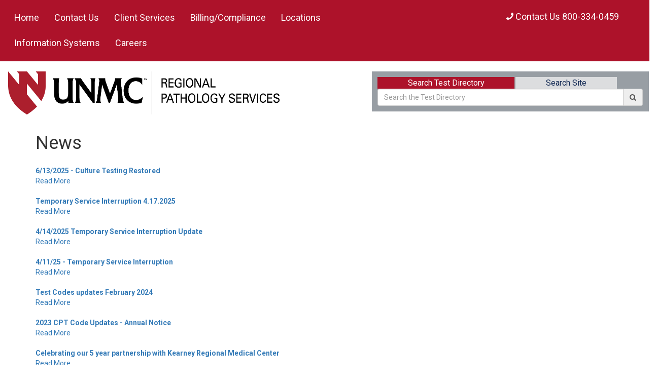

--- FILE ---
content_type: text/html; charset=UTF-8
request_url: https://www.reglab.org/news/
body_size: 18773
content:


	
	
		
			
		
		<!DOCTYPE html>
<html lang="en">
<head>
	
	<meta charset="utf-8">
	<meta http-equiv="X-UA-Compatible" content="IE=edge,chrome=1">
	<title>News - reglab</title>
	<meta name="viewport" content="width=device-width, initial-scale=1.0">
	<meta name="description" content="">
	<meta name="keywords" content="">
	
	<meta name="generator" content="Mura CMS 6.0" />	
	
    <title>News - reglab</title>
	
	<script src="/reglab/includes/themes/UNMC_2016/js/jquery.min.js" type="text/javascript"></script>

	
	<link href="/reglab/includes/themes/UNMC_2016/assets/bootstrap/css/bootstrap.min.css" rel="stylesheet" />
	
	
	<link rel="stylesheet" type="text/css" href="https://cdn.datatables.net/v/bs/dt-1.10.16/datatables.min.css"/>
	<script type="text/javascript" src="https://cdn.datatables.net/v/bs/dt-1.10.16/datatables.min.js"></script>	
	
	
	<link href="/reglab/includes/themes/UNMC_2016/assets/font-awesome/css/font-awesome.min.css" rel="stylesheet" />
	
	
	
		<link href="/reglab/includes/themes/UNMC_2016/css/main_new_home.css" rel="stylesheet" />
		
	

	
	<script type="text/javascript">
		var _gaq = _gaq || [];
		_gaq.push(['_setAccount', 'UA-38212762-1']);
		_gaq.push(['_trackPageview']);
		
		(function() {
			var ga = document.createElement('script'); ga.type = 'text/javascript'; ga.async = true;
			ga.src = ('https:' == document.location.protocol ? 'https://ssl' : 'http://www') + '.google-analytics.com/ga.js';
			var s = document.getElementsByTagName('script')[0]; s.parentNode.insertBefore(ga, s);
		})();
	</script>	
 <script type="text/javascript"> 
<!--
!window.jQuery && document.write(unescape('%3Cscript type="text/javascript" src="/reglab/jquery/jquery.js"%3E%3C/script%3E'))
//-->
</script> <script type="text/javascript">
	var dtExample="11/10/2018";
	var dtCh="/";
	var dtFormat =[0,1,2];
	var dtLocale="en-US";
	</script>
		
<script type="text/javascript" src="/reglab/js/global.min.js"></script>
<script type="text/javascript">
var loginURL="?display=login";
var siteid="reglab"; 
var siteID="reglab"; 
var context=""; 
var jslib="jquery";
var assetpath="/reglab";
var themepath="/reglab/includes/themes/UNMC_2016";
var htmlEditorType="";
var rb="en";
</script> </head>

	<body id="news" class="sysNews">
	
	

	


<div class="main-header-section">


<div class="header ">
	<nav class="navbar navbar-default navbar-static-top newNavbar">
		<div class="">
			<div class="navbar-header" id="navbar-header">
				<button type="button" class="navbar-toggle collapsed" data-toggle="collapse" data-target="#navbar3">
					<span class="sr-only">Toggle navigation</span>
					<span class="icon-bar"></span>
					<span class="icon-bar"></span>
					<span class="icon-bar"></span>
				</button>
				<span id="activeMenuText"></span>

				<div class="header-right">
					
					<a href="tel: 800-334-0459">
						<i class="fa fa-phone fa-flip-horizontal"></i> Contact Us 800-334-0459
					</a>
				</div>
			</div>
			<div id="navbar3" class="navbar-collapse collapse navbar3">
				
				
				
				




















  
	 



  
       
  
    
  



			
				

				
				<ul id="navPrimary" class="nav navbar-nav navbar-right">
				<li class="first" id="navHome"><a href="/">Home</a></li>
			
			
			
			
			
			
			
			<li id="navContactUs"><a href="/contact-us/">Contact Us</a></li>
			
			
			
			
			
			<li class="dropdown" id="navClientServices"><a href="/client-services/" class="dropdown-toggle" data-toggle="dropdown">Client Services</a>

			
			
			
			
			
			
			
				
				
				<ul class="dropdown-menu">
			
			<li class="first" id="navCriticalValues"><a href="/client-services/critical-values/">Critical Values</a></li>
			
			
			
			
			
			<li id="navHolidaySchedule"><a href="/client-services/holiday-schedule/">Holiday Schedule</a></li>
			
			
			
			
			
			<li id="navNewClientTrainingManual"><a href="/client-services/new-client-training-manual/">New Client Training Manual</a></li>
			
			
			
			
			
			<li id="navPatientServiceCenters"><a href="/client-services/patient-service-centers/">Patient Service Centers</a></li>
			
			
			
			
			
			<li id="navRequisitions"><a href="/client-services/requisitions/">Requisitions</a></li>
			
			
			
			
			
			<li id="navSmartDrawTool"><a href="/client-services/smart-draw-tool/">Smart Draw Tool</a></li>
			
			
			
			
			
			<li id="navSpecimenCollectionInformation"><a href="/client-services/specimen-collection/">Specimen Collection Information</a></li>
			
			
			
			
			
			<li id="navSupplyOrders"><a href="/client-services/supply-orders/">Supply Orders</a></li>
			
			
			
			
			
			<li id="navTestDirectory"><a href="/client-services/test-directory/">Test Directory</a></li>
			
			
			
			
			
			<li id="navTestingUpdatesLabAlerts"><a href="/client-services/testing-updates-lab-alerts/">Testing Updates ( Lab Alerts )</a></li>
			
			
			
			
			
			<li class="last" id="navUsefulLinks"><a href="/client-services/useful-links/">Useful Links</a></li>
			
			</ul>
			</li>
			
			
			
			
			
			<li class="dropdown" id="navBillingcompliance"><a href="/billingcompliance/" class="dropdown-toggle" data-toggle="dropdown">Billing/Compliance</a>

			
			
			
			
			
			
			
				
				
				<ul class="dropdown-menu">
			
			<li class="first" id="navCertificationsAndAccreditations"><a href="/billingcompliance/certifications-and-accreditations/">Certifications and Accreditations</a></li>
			
			
			
			
			
			<li id="navAbnToolmedicalNecessityVerification"><a href="/billingcompliance/abn-tool-medical-necessity-verification/">ABN Tool (Medical Necessity Verification)</a></li>
			
			
			
			
			
			<li id="navPriorAuthorizationInformation"><a href="/billingcompliance/prior-authorization-information/">Prior Authorization Information</a></li>
			
			
			
			
			
			<li id="navBillingForms"><a href="/billingcompliance/billing-forms/">Billing Forms</a></li>
			
			
			
			
			
			<li id="navBillingPolicies"><a href="/billingcompliance/billing/">Billing Policies</a></li>
			
			
			
			
			
			<li id="navMakeAPayment"><a href="/billingcompliance/make-a-payment/">Make A Payment</a></li>
			
			
			
			
			
			<li id="navMedicareAbnInformation"><a href="/billingcompliance/medicare-abn-information/">Medicare ABN Information</a></li>
			
			
			
			
			
			<li class="last" id="navParticipatingInsurancePlans"><a href="/billingcompliance/participating-insurance-plans/">Participating Insurance Plans</a></li>
			
			</ul>
			</li>
			
			
			
			
			
			<li id="navLocations"><a href="/locations/">Locations</a></li>
			
			
			
			
			
			<li class="dropdown" id="navInformationSystems"><a href="/information-systems/" class="dropdown-toggle" data-toggle="dropdown">Information Systems</a>

			
			
			
			
			
			
			
				
				
				<ul class="dropdown-menu">
			
			<li class="first" id="navRpsPathwaysInformation"><a href="/information-systems/rps-pathways-information/">RPS Pathways Information</a></li>
			
			
			
			
			
			<li class="last" id="navEpicBeakerUpdates"><a href="/information-systems/epic-beaker-updates/">Epic Beaker Updates</a></li>
			
			</ul>
			</li>
			
			
			
			
			
			<li class="last" id="navCareers"><a href="/careers/">Careers</a></li>
			
			</ul>
			






















  
       
          
	 
      
	 
  




			</div>
		</div>
	</nav>
	
</div>


<div class="aboveNav">
	<div class="">
		<div class="row mrg-2 header-logo-container">
			<div class="col-md-7 header-left-img">
				<a class="navbar-brand" href="/">
					<img src="/reglab/includes/themes/UNMC_2016/images/newhomepage/UNMC_Dept_Acronym_RPS_rgb.png" alt="RegLab" class="img-responsive">
				</a>
			</div>
			<div class="col-md-5 searchBox">


				<div id="exTab3">	
					<ul class="nav nav-pills custom-navUL">
						<li class="active">
							<a href="#2b" data-toggle="tab" class="searchTab testDir">Search Test Directory</a>
						</li>
						<li class="custom-nav-pillsLi">
        					<a  href="#1b" data-toggle="tab" class="searchTab site">Search Site</a>
						</li>
					</ul>

					<div class="tab-content clearfix">
			  			<div class="tab-pane active" id="2b">
          					<form name="extSearch" id="extSearch" method="get" action="https://www.testmenu.com/nebraska" target="_blank">
								<div class="input-group custom-searchDiv">
									<input type="text" name="search" class="form-control" placeholder="Search the Test Directory">
									<span class="input-group-addon">
								        <i class="fa fa-search searchCursor"></i>
								    </span>
								</div>				
							</form>
						</div>
						<div class="tab-pane" id="1b">
          					<form id="searchForm"  action="/search-results/" method="post">
								<div class="input-group">
									<input type="text" name="Keywords" id="navKeywords" class="form-control" value="" placeholder="Search the Site">
									<span class="input-group-addon">
								        <i class="fa fa-search searchCursor"></i>
								    </span>
								</div>
								<input type="hidden" name="display" value="search">
								<input type="hidden" name="newSearch" value="true">
								<input type="hidden" name="noCache" value="1">
							</form>
						</div>
					</div>
  				</div>
			</div>
		</div>
	</div>
</div>



				

	
	
		<div class="custom-overlay-left1">
			<div class="custom-overlay-left-path1"></div>
			<div class="custom-overlay-left-path2-1"></div>
			<div class="custom-overlay-left-path3-1"></div>
		</div>
			<div class="custom-overlay-right1">
			<div class="custom-overlay-right-path1"></div>
			<div class="custom-overlay-right-path2-1"></div>
			<div class="custom-overlay-right-path3-1"></div>
		</div>
	


<script>
	$(document).ready(function() {
		$('#navPrimary li').hover(function(){
			event.preventDefault();
			// $(this).toggleClass('open');
			$(this).addClass('open');
		},
			function() {
				$(this).removeClass('open');
			}
		);
	})
	</script> 
</div>


	<div class="mainArea">
		<div class="container newContainer">
			<div class="row">
				<div class="col-md-12">
					<h1>News</h1>
					
	                
		
			
				 
					
								
				

				
				
					
					
						
					
				
				
				
				
					
				
				
					
				
				
					
				
				
				
					
								
						
								
						
					
					
						
						




















  
	 



  
       
  
    
  


						 
	
		
		





	
	<div id="svFolder" class="svIndex">
		
		
	
		
		
	



	
	
	
	
	
		<dl class="clearfix first">
			
				
				
						
					
			
				
				
						<dt class="title"><a href="/news/6132025-culture-testing-restored/">6/13/2025 - Culture Testing Restored</a></dt>
					
			
				
				
						
					
			
				
				
						
					
			
				
				
					 	<dd class="readMore"><a href="/news/6132025-culture-testing-restored/">Read More</a></dd>
					
			
				
				
						
					
			
				
				
						
					
			
		</dl>
		
	

	
	
	
	
	
		<dl class="clearfix">
			
				
				
						
					
			
				
				
						<dt class="title"><a href="/news/temporary-service-interruption-4172025/">Temporary Service Interruption 4.17.2025</a></dt>
					
			
				
				
						
					
			
				
				
						
					
			
				
				
					 	<dd class="readMore"><a href="/news/temporary-service-interruption-4172025/">Read More</a></dd>
					
			
				
				
						
					
			
				
				
						
					
			
		</dl>
		
	

	
	
	
	
	
		<dl class="clearfix">
			
				
				
						
					
			
				
				
						<dt class="title"><a href="/news/4142025-temporary-service-interruption-update/">4/14/2025 Temporary Service Interruption Update</a></dt>
					
			
				
				
						
					
			
				
				
						
					
			
				
				
					 	<dd class="readMore"><a href="/news/4142025-temporary-service-interruption-update/">Read More</a></dd>
					
			
				
				
						
					
			
				
				
						
					
			
		</dl>
		
	

	
	
	
	
	
		<dl class="clearfix">
			
				
				
						
					
			
				
				
						<dt class="title"><a href="/news/41125-temporary-service-interruption/">4/11/25 - Temporary Service Interruption</a></dt>
					
			
				
				
						
					
			
				
				
						
					
			
				
				
					 	<dd class="readMore"><a href="/news/41125-temporary-service-interruption/">Read More</a></dd>
					
			
				
				
						
					
			
				
				
						
					
			
		</dl>
		
	

	
	
	
	
	
		<dl class="clearfix">
			
				
				
						
					
			
				
				
						<dt class="title"><a href="/news/test-codes-updates-february-2024/">Test Codes updates February 2024</a></dt>
					
			
				
				
						
					
			
				
				
						
					
			
				
				
					 	<dd class="readMore"><a href="/news/test-codes-updates-february-2024/">Read More</a></dd>
					
			
				
				
						
					
			
				
				
						
					
			
		</dl>
		
	

	
	
	
	
	
		<dl class="clearfix">
			
				
				
						
					
			
				
				
						<dt class="title"><a href="/news/2023-cpt-code-updates-annual-notice/">2023 CPT Code Updates - Annual Notice</a></dt>
					
			
				
				
						
					
			
				
				
						
					
			
				
				
					 	<dd class="readMore"><a href="/news/2023-cpt-code-updates-annual-notice/">Read More</a></dd>
					
			
				
				
						
					
			
				
				
						
					
			
		</dl>
		
	

	
	
	
	
	
		<dl class="clearfix">
			
				
				
						
					
			
				
				
						<dt class="title"><a href="/news/celebrating-our-5-year-partnership-with-kearney-regional-medical-center/">Celebrating our 5 year partnership with Kearney Regional Medical Center</a></dt>
					
			
				
				
						
					
			
				
				
						
					
			
				
				
					 	<dd class="readMore"><a href="/news/celebrating-our-5-year-partnership-with-kearney-regional-medical-center/">Read More</a></dd>
					
			
				
				
						
					
			
				
				
						
					
			
		</dl>
		
	

	
	
	
	
	
		<dl class="clearfix">
			
				
				
						
					
			
				
				
						<dt class="title"><a href="/news/billing-for-genetic-and-molecular-tests/">Billing for Genetic and Molecular Tests</a></dt>
					
			
				
				
						
					
			
				
				
						
					
			
				
				
					 	<dd class="readMore"><a href="/news/billing-for-genetic-and-molecular-tests/">Read More</a></dd>
					
			
				
				
						
					
			
				
				
						
					
			
		</dl>
		
	

	
	
	
	
	
		<dl class="clearfix">
			
				
				
						
					
			
				
				
						<dt class="title"><a href="/news/new-core-laboratory-space-move-tuesday-september-20th/">New Core Laboratory Space Move - Tuesday, September 20th</a></dt>
					
			
				
				
						
					
			
				
				
						
					
			
				
				
					 	<dd class="readMore"><a href="/news/new-core-laboratory-space-move-tuesday-september-20th/">Read More</a></dd>
					
			
				
				
						
					
			
				
				
						
					
			
		</dl>
		
	

	
	
	
	
	
		<dl class="clearfix last">
			
				
				
						
					
			
				
				
						<dt class="title"><a href="/news/new-test-high-sensitivity-troponin-i/">New Test:  High Sensitivity Troponin I</a></dt>
					
			
				
				
						
					
			
				
				
						
					
			
				
				
					 	<dd class="readMore"><a href="/news/new-test-high-sensitivity-troponin-i/">Read More</a></dd>
					
			
				
				
						
					
			
				
				
						
					
			
		</dl>
		
	




		
	
	
		
			
	
		
		



	
	<div class="pagination">
		<ul class="navSequential">
		
		
			
				<li class="current"><a class="current" href="#">1</a></li>
			
		
			
				
					<li><a href="?startRow=11&amp;nextNID=05202B89-F627-D6AE-E1534638919E1122">2</a></li>
				
			
		
			
				
					<li><a href="?startRow=21&amp;nextNID=05202B89-F627-D6AE-E1534638919E1122">3</a></li>
				
			
		
			
				
					<li><a href="?startRow=31&amp;nextNID=05202B89-F627-D6AE-E1534638919E1122">4</a></li>
				
			
		
			
				
					<li><a href="?startRow=41&amp;nextNID=05202B89-F627-D6AE-E1534638919E1122">5</a></li>
				
			
		
			
				
					<li><a href="?startRow=51&amp;nextNID=05202B89-F627-D6AE-E1534638919E1122">6</a></li>
				
			
		
			
				
					<li><a href="?startRow=61&amp;nextNID=05202B89-F627-D6AE-E1534638919E1122">7</a></li>
				
			
		
		
			
				<li class="navNext"><a href="?startRow=11&amp;nextNID=05202B89-F627-D6AE-E1534638919E1122">Next&nbsp;&raquo;</a></li>
			
		
		</ul>
	</div>

		
	
	
			
	</div>
	



	


		
	
	
						






















  
       
          
	 
      
	 
  


					
						
			 
		
	
	
	                
	                
                </div>
			</div>
		</div>
	</div>
		
	
	

<div class="footer">
	<div class="container footer-customClass custom-footer-container">
		<div class="row mrg-2">
			<div class="col-md-3 footer-innerContainer-bottom" align="center">
				<a href="#"><img src="/reglab/includes/themes/UNMC_2016/images/acronym.png"></a>
				<div class="facebook">
					<p><strong>FOLLOW US</strong><p>
					<a href="https://www.facebook.com/pages/Regional-Pathology-Services/1434770583406897" target="_blank"><img src="/reglab/includes/themes/UNMC_2016/images/facebook1.png" height="40" /></a>
					<a href="https://www.linkedin.com/company/regionalpathologyservices" target="_blank"><img src="/reglab/includes/themes/UNMC_2016/images/linkedIn.png" style="padding-left:15px;" /></a>
				</div>
				<div class="subscribe">
					<a href="http://eepurl.com/103T9" class="btn btn-info" target="_blank">Subscribe to Lab Alerts</a>
				</div>
			</div>
			
			<div class="col-md-4 footer-innerContainer-bottom" align="center">
				<span class=""><i class="fa fa-phone fa-flip-horizontal"></i> 24/7 Client Services<br/>800-334-0459</span>
				
			</div>
			
			<div class="col-md-3" align="center">
				<a href="http://www.unmc.edu/pathology" target="_blank"><img src="/reglab/includes/themes/UNMC_2016/images/logo.png" /></a>
				<div class="nphl custom-margin-top">
					<a href="http://nphl.org/" target="_blank"><img src="/reglab/includes/themes/UNMC_2016/images/nphl.gif" /></a>
				</div>
			
			</div>
		</div>
		
		<div class="row">
			<p class="footerCopy"><a href="/admin-portal/index.cfm" style="color:#8FA2A6"><strong>All contents &copy;2026 Regional Pathology Services. Site designed by CF Webtools.</strong></a</p>
		
		</div>

	</div> 
	
</div>

	
<script src="/reglab/includes/themes/UNMC_2016/assets/bootstrap/js/bootstrap.min.js"></script>	
<script src="/reglab/includes/themes/UNMC_2016/js/site.js"></script>

</body>
</html>


--- FILE ---
content_type: text/css
request_url: https://www.reglab.org/reglab/includes/themes/UNMC_2016/css/main_new_home.css
body_size: 9274
content:
@import url(https://fonts.googleapis.com/css?family=Roboto:400,700,900);

body {
	font-family: 'Roboto', Arial, Helvetica, sans-serif;
	overflow-x: hidden;
}
.has-error{
	color:#FF0000;
	border-color:#FF0000;
}

.lightBlue{
	background-color:#31BBBC;
	color:#FFF;
}
.mainArea h1{
	padding-bottom:15px;
}
.thumbnail {
	border:none;
	float:left;
	background-color:transparent !important;
	/*padding-right:10px;*/
	/*margin-top:2%;*/
}

.aboveNav {
	color:#175F63;
	font-size:150%;
}
.aboveNav .contact{
	background-color:#FFF;
	padding:20px 0px 20px 10px;
}
.aboveNav .contact a{
	color:#175F63;
}
.aboveNav .whiteLogo {
	padding-top:20px;
}

.searchBox {
	/*background-color:#303B41;*/
	background-color:#989EA4;
	/*background-color:#175F63;*/
	padding:10px;
	border:1px solid #989EA4;
}
.searchBox .searchTab {
	text-align:center;
	padding-top:0px;
	padding-bottom:5px;
}
.searchBox .site{
	/*background-color:#D9EEF5;*/
	color:#122954;
	width:200px;
	padding:0px 0px;
	font-size: .9em;
}
.searchBox .testDir{
	background-color:#D9EEF5;
	color:#122954;
	width:270px;
	padding:0px 0px;
	font-size: .9em;
}
.nav-pills>li.active>a, .nav-pills>li.active>a:focus, .nav-pills>li.active>a:hover {
    /*color: #122954;*/
    background-color: #dcdddf;
}
.nav-pills>li,.searchBox .site{
	background-color: #dcdddf
}
.searchCursor{
	cursor: pointer;
}

.testDirBar {
	background-color: #005e63;
	color:#FFF;
	padding:20px;
	margin-top:20px;
	border-radius: 10px;
}
.testDirBar .label{
	font-size:150%;
	text-align:left;
}
.testDirBar .search{
	padding-top:20px;
	padding-bottom:20px;
}


.labImage .img-responsive {
	display:block;
	height:auto;
	max-width:auto;
}
.newstext{
	border-bottom-right-radius: 25px;
	border-top-right-radius: 25px;
	background-color:#404D53;
	color:#FFF;
	padding-left:50px;
	height:400px;
	font-size:115%;
}
.newstext h3{
	color:#87DADB;
}
.newstext a{
	color:#fff;
}
.post-image{
	float:left;
	border-bottom-left-radius: 25px;
	border-top-left-radius: 25px;
	height:75px;
	width:75px;
	margin-right:10px;
}
.post-container {
    overflow: auto;
    display:inline-block;
}

.articles h4{
	color:#175F63;
	font-weight:bold;
	font-size:150%;
}
.articles a{
	color:#000;
	text-decoration:none;
}
.imageLeft{
	border-top-left-radius: 25px;
	background-image:url(../images/blooddraw.jpg);
	background-size:cover;
	height:200px;
}
.imageRight{
	border-top-right-radius: 25px;
	background-image:url(../images/microscope.jpg);
	background-size:cover;
	height:200px;
}
.moreText{
	color:#31BBBC;
}

.btn-orange{
	border-top-left-radius: 25px;
	border-top-right-radius: 25px;
	border-bottom-left-radius: 25px;
	background-color:#F26823;
	height:115px;
	color:#FFE9C6;
	font-size:150%;
	font-weight:bold;
	padding-top:25px;
	padding-left:100px;
	margin-bottom:20px;
	text-align:left;
	min-width:125px;
	white-space:normal;
}
.orangeBoxCogs a{
	color:#FFE9C6;
}
.beaker{
	background-image:url(../images/beaker.png);
	background-position:left;
	background-repeat:no-repeat;	
}
.cogs{
	background-image:url(../images/cogs.png);
	background-position:left;
	background-repeat:no-repeat;	
}
.dollar{
	background-image:url(../images/dollar.png);
	background-position:left;
	background-repeat:no-repeat;	
}
.mouse{
	background-image:url(../images/mouse.png);
	background-position:left;
	background-repeat:no-repeat;	
}

.specialties{
	color:#8DCBDC;
	font-size:125%;
	margin-bottom:25px;
	background-color: #005e63;
}
.specialtiesTitle{
	background-color:#005e63;
	/* border-radius: 10px; */
	color:#fff;
	padding: 10px;
	
	clip-path: polygon(0 0,calc(100% - 2.25rem) 0,100% 100%,0 100%);
}
.menu_items{
	font-size: 20px;
	/*font-weight: 600;*/
	color: #fff;
	line-height: 2;
}
.specialties .wrapper{
	margin:0px 15px;
	/* background: linear-gradient(to right, #ad122a 70%, #4792aa 10%, #9eab2a 10%, #e3bb35 10%) no-repeat; */
	background: linear-gradient(to right, #ad122a 60%, #4792aa 20%, #9eab2a 70%, #e3bb35 90%, #dcdddf 80%) no-repeat;
    background-size: 100% 6px;
    background-position: left top;
    padding: 10px;
}

/*CSS3 multiple columns.*/
/* Get em size for colums: 184/16 */   
.columns
{   
    -moz-column-width: 13.5em; /* Firefox */
    -webkit-column-width: 13.5em; /* webkit, Safari, Chrome */
    column-width: 13.5em;   
}
/*remove standard list and bullet formatting from ul*/
.columns ul
{
    margin: 0;
    padding: 0;
    list-style-type: none;
}
/* correct webkit/chrome uneven margin on the first column*/
.columns ul li:first-child
{
    margin-top:0px;
}
	
	
.footer{
	background-color:#F8F9F9;
	color:#8FA2A6;
	text-align:center;
}
.footerTitle{
	font-size:175%;
}
.footerPad{
	padding-top:50px;
}
.footerPad .facebook{
	padding-top:25px;
}
.footerPad .subscribe{
	margin-top:30px;
}
.footerPad .nphl{
	margin-top:30px;
	margin-left:15px;
}
.footerPad .address{
	padding-top:20px;
}
.footerPad .globe{
	margin-top:20px;
}
.footerPad .globe a{
	color:#8FA2A6;
}
.footerCopy {
	padding-top:40px;
}

.has-error{
	color:#FF0000;
	border-color:#FF0000;
}

/**********************************
CSS FROM OLD SITE DESIGN
***********************************/

.listLeft{
	float:left;
	width:250px;
	margin-left:30px;
	border-bottom:none;
}

.listRight{
	float:left;
	width:250px;
	margin-left:30px;
	border-bottom:none;
}


/**********************************
Responsive navbar-brand image CSS
- Remove navbar-brand padding for firefox bug workaround
- add 100% height and width auto ... similar to how bootstrap img-responsive class works
***********************************/

.navigationBar{
  font-size:150%;
}
.navbar-brand {
  padding: 0px;
}
.navbar-brand>img {
  height: 100%;
  padding: 15px;
  width: auto;
}
.navigationBar .navbar-brand {
  height: 70px;
}
.navigationBar .nav >li >a {
  padding-top: 30px;
  padding-bottom: 30px;
}
.navigationBar .navbar-toggle {
  padding: 10px;
  margin: 25px 15px 25px 0;
}
.logo-nav{display:block;width:100%;}
.logo-nav img{width:250px;max-width:100%}

/**********************************
Custom color generator
http://work.smarchal.com/twbscolor/scss/daf3f3a1e0e02a393f2a393f1
***********************************/

.navbar-default {
  background-color: #dcdddf;
  border-color: #dcdddf;
}
.navbar-default .navbar-brand {
  color: #2a393f;
}
.navbar-default .navbar-brand:hover,
.navbar-default .navbar-brand:focus {
  color: #2a393f;
}
.navbar-default .navbar-text {
  color: #2a393f;
}
.navbar-default .navbar-nav > li > a {
  color: #2a393f;
}
.navbar-default .navbar-nav > li > a:hover,
.navbar-default .navbar-nav > li > a:focus {
  color: #2a393f;
}
.navbar-default .navbar-nav > li > .dropdown-menu {
  background-color: #dcdddf;
}
.navbar-default .navbar-nav > li > .dropdown-menu > li > a {
  color: #2a393f;
}
.navbar-default .navbar-nav > li > .dropdown-menu > li > a:hover,
.navbar-default .navbar-nav > li > .dropdown-menu > li > a:focus {
  color: #2a393f;
  background-color: #989EA4;
}
.navbar-default .navbar-nav > li > .dropdown-menu > li > .divider {
  background-color: #989EA4;
}
.navbar-default .navbar-nav .open .dropdown-menu > .active > a,
.navbar-default .navbar-nav .open .dropdown-menu > .active > a:hover,
.navbar-default .navbar-nav .open .dropdown-menu > .active > a:focus {
  color: #2a393f;
  background-color: #989EA4;
}
.navbar-default .navbar-nav > .active > a:hover,
.navbar-default .navbar-nav > .active > a:focus {
  color: #2a393f;
  background-color: #989EA4;
}
.navbar-default .navbar-nav > .open > a,
.navbar-default .navbar-nav > .open > a:hover,
.navbar-default .navbar-nav > .open > a:focus {
  color: #2a393f;
  background-color: #989EA4;
}
.navbar-default .navbar-toggle {
  border-color: #a1e0e0;
}
.navbar-default .navbar-toggle:hover,
.navbar-default .navbar-toggle:focus {
  background-color: #a1e0e0;
}
.navbar-default .navbar-toggle .icon-bar {
  background-color: #2a393f;
}
.navbar-default .navbar-collapse,
.navbar-default .navbar-form {
  border-color: #2a393f;
}
.navbar-default .navbar-link {
  color: #2a393f;
}
.navbar-default .navbar-link:hover {
  color: #2a393f;
}
@media (max-width: 767px) {
  .navbar-default .navbar-nav .open .dropdown-menu > li > a {
    color: #2a393f;
  }
  .navbar-default .navbar-nav .open .dropdown-menu > li > a:hover,
  .navbar-default .navbar-nav .open .dropdown-menu > li > a:focus {
    color: #2a393f;
  }
  .navbar-default .navbar-nav .open .dropdown-menu > .active > a,
  .navbar-default .navbar-nav .open .dropdown-menu > .active > a:hover,
  .navbar-default .navbar-nav .open .dropdown-menu > .active > a:focus {
    color: #2a393f;
    background-color: #a1e0e0;
  }
}

.mrg-2 {
	margin-top: 20px;
}
.header-left-img img{
	padding: 0px !important ;
}


body { 
	font-family: 'Roboto', Arial, Helvetica, sans-serif;
  }
  
  .header {
	background-color: #ad122a;
	/* padding: 0; */
    position: relative;
	
  }
  
  .header a {
	float: left;
	color: white;
	text-align: center;
	padding: 12px 60px;
	text-decoration: none;
	font-size: 18px; 
	line-height: 25px;
	border-radius: 4px;
  }
  
  .header a.logo {
	font-size: 25px;
	font-weight: bold;
  }
  
  .header a:hover {
	background-color: #ddd;
	color: black;
  }
  
  .header-right {
	float: right;
  }


.header::before {
    content: '';
    position: absolute;
    top: 0; right: 0;
    border-bottom: 51px solid white;
    border-left: 14px solid #ad122a;
    width: 0;
}
.padding-zero{
	padding: 0px !important;
}
.alert-container p{
	padding: 8px;
}
  
  @media screen and (max-width: 500px) {
	.header a {
	  float: none;
	  display: block;
	  text-align: left;
	}
	
	.header-right {
	  float: none;
	}
  }
  #navbar-header .navbar-toggle{
	/*display:  block !important;*/
	background-color: white !important;
	float: left !important;
	margin-left: 2px;
  } 

   .header .navbar-default{
	background-color: #ad122a !important;
	border-color: #ad122a !important;
	/* background-image:url(../images/Header_background_image.jpg);
	background-repeat:no-repeat;
	background-size:cover; */
  }
  .navbar {
	min-height: 0px;
	margin-bottom: 0;
  }
  /* .navbar-default .navbar-toggle .icon-bar {
	background-color: white !important;
  } */
  .squar-container {
	width: 20px;
	height: 20px;
	background: transparent;
	position: relative;
	overflow: hidden;
  }
  .first-span{
	width: 80px;
	height: 30px;
	background: #fdb714;
	position: absolute;
	top: 0;
	border-bottom: 50px solid #fdb714;
    border-left: 40px solid #fdb714;
  }
  .second-span{
	width: 70px;
	height: 30px;
	background: #00b2ba;
	position: absolute;
	top: 0;
	margin-left: 100px;
  }
  
  .newNavbar .navbar-nav > li > a {
	color: white !important;
  }

.navbar-header {
	float: right;
	display: contents;
  }
  /*#navbar-header .navbar-toggle {
	display: block;
  }*/
  /*.navbar-collapse.collapse.navbar3 {
	display: none;
  }*/
  .navbar-nav {
	float: none!important;
	margin: 10px 0px;
  }
  .navbar-nav>li {
	float: none;
  }
  .navbar-collapse.collapse.in{
	display:block !important;
  }
  .alert-container .alert-success {
	color: #303c42;
	background-color: #dcdddf;
	font-size: 28px;
	font-weight: 700;
  }
  .firstLetter::first-letter{
	font-size: 20px !important;
	color: red;
  }
 
  .newstext {
	background-color: none !important;
  }
  .newstext a {
	color: #000 !important;
  }
  .news-container{
	margin-left: 15%;
  }
  .news-container  h3{
	font-size: 40px !important;
  }
  .news-container  a {
	font-size: 25px !important;
  }
  .event-container  h3 {
	font-size: 40px !important;
  }
 
  .menu-box-container{
	background-color: #dcdddf;
	border-radius: 15px;
  }
 
  .d-flex{
	display: flex;
	justify-content: space-between;
	flex-wrap: wrap;
  }
  .thumbnail {
	margin-top: 3%;
    margin-left: 10px;
    margin-right: 10px;
  }
  .mrg{
	margin: 20px 0px 0px 20px;
	color: #ad122a;
	font-size: 20px;
	font-weight: 800;
  }
  
  .caption h3 {
	border-bottom: 7px solid #ad122a ;
	font-size: 20px !important;
	font-weight: 500;
	margin: 0;
	padding-bottom: 10px;
  }
  .caption-text{ 
	font-size: 13px;
	font-weight: 600;
	padding-top: 10px;
  }
  .caption p a {
	text-decoration: underline !important;
	color: #ad122a !important;
	font-size: 16px;
    font-family: 'Roboto', Arial, Helvetica, sans-serif;
  }

  .zoom {
	transition: transform .2s;
	-webkit-transition: -webkit-transform 200ms;
  }
  
  .zoom:hover {
	transform: scale(0.9);
	-webkit-transform: scale(0.9);
  }
  .top-text-container h3{
	margin: 0 !important;
	font-weight: 700;
	font-size: 21px;
  }
  .top-text-container p{
	font-size: 18px;
    font-weight: 600;
  }
  .top-text-container p a{
	color:   #fdb714;
	font-size: 18px;
  }

 
  .text-left-container{
	width: 25%;
	margin-bottom: 10px;
  }
  .img-right-container{
	margin-left: 60px;
  }
  .text-left-container h4{
	font-size: 15px;
	font-weight: 600;
  }
  .text-left-container p{
	font-size: 18px;
	font-weight: 600;
  }
  #activeMenuText{
	color: #fff;
    text-decoration: underline;
}
.img-right-container img{
	width: 200px;
	height: 150px;
}
.footer-innerContainer-bottom{
	padding-bottom: 25px;
}
@media only screen and (min-width : 320px) {
	.w-25{
		width: 100%;
	}
	.slider-card{
		width: 100%;
	  }
	.square-card-container{
		width: 100%;
		background-color: #dcdddf;
		display: flex;
		flex-wrap: wrap;
		justify-content: center;
		align-items: center;
		margin-bottom: 20px;
		position: relative;
		min-height: 100px;
		padding-bottom: 10px;
	}
	.text-left-container {
		width: 100%;
		margin-bottom: 10px;
		padding: 3px;
		text-align: center;
	}
	.testDirBar .label{
		font-size: 135%;
	}
	.header-logo-container{
		display: flex;
		flex-wrap: wrap;
	}
	.header::before{
		border-bottom: none;
	}
	.headerSquareLogo{
		position: relative;
		bottom: 15px;
	  }
	  .news-container h3{
		margin-top: 0;
	  }
	  .footer_img{
		width: 100%;
	  }
	  .labImage{
		background-image:url(../images/newhomepage/homePageImg.jpg);
		background-repeat:no-repeat;
		background-size:cover;
		height:425px;
	}
	.event-container{
		margin-left: 15%;
		margin-top: 50px !important;
	  }
	  /*.columns {
		column-width: 9.5rem;
	  }*/
	  .img-right-container {
		margin-left: 0;
	  }
	  .event-container a {
		font-size: 20px !important;
	}
	.specialtiesTitle{
		width: 75%;
		font-size: 18px;
    	/*font-weight: bold;*/
	}
}
@media only screen and (min-width : 480px) {
	.w-25{
		width: 100%;
	}
	.slider-card{
		width: 100%;
	  }
	.square-card-container{
		width: 100%;
		background-color: #dcdddf;
		display: flex;
		flex-wrap: wrap;
		justify-content: center;
		align-items: center;
		margin-bottom: 20px;
		position: relative;
		min-height: 100px;
		padding-bottom: 10px;
	}
	.text-left-container {
		width: 100%;
		margin-bottom: 10px;
		padding: 3px;
		text-align: center;
	}
	.testDirBar .label{
		font-size: 135%;
	}
	.header-logo-container{
		display: flex;
		flex-wrap: wrap;
	}
	.header::before{
		border-bottom: none;
	}
	.headerSquareLogo{
		position: relative;
		bottom: 15px;
	  }
	  .news-container h3{
		margin-top: 0;
	  }
	  .event-container{
		margin-left: 15%;
		margin-top: 50px !important;
	  }
	  .footer_img{
		width: 100%;
	  }
	  .labImage{
		background-image:url(../images/newhomepage/homePageImg.jpg);
		background-repeat:no-repeat;
		background-size:cover;
		height:400px;
	}
	.columns {
		/* column-width: 9.5rem; */
		column-width: 14.5rem;
	  }
	  .img-right-container {
		margin-left: 0;
	  }
	  .event-container a {
		font-size: 20px !important;
	}
	.specialtiesTitle{
		width: 55%;
		font-size: 18px;
    	/*font-weight: bold;*/
	}
}
@media only screen and (min-width: 768px){
	.w-25{
		width: 49% !important;
	  }
	  .slider-card{
		width: 49%;
	  }
	.navbar-right .dropdown-menu {
		right: auto !important;
	} 
	.headerSquareLogo{
		width: 350px;
		position: relative;
		bottom: 26px;
		left: 175px;
	  }
	  .square-card-container{
		background-color: #dcdddf;
		display: flex;
		flex-wrap: wrap;
		justify-content: center;
		align-items: center;
		margin-bottom: 20px;
		width: 100%;
		position: relative;
		min-height: 100px;
		padding-bottom: 10px;
	  }
	  .news-container h3{
		margin-top: 0px;
	  }
	  .text-left-container {
		width: 25%;
		margin-bottom: 10px;
		padding: 3px;
		text-align: center;
	  }
	  .columns {
		/* column-width: 11.5rem; */
		column-width: 18.5rem;
	  }
	  .labImage{
		background-image:url(../images/newhomepage/homePageImg.jpg);
		background-repeat:no-repeat;
		background-size:cover;
		height:420px;
	}
	.event-container{
		margin-left: 15%;
		margin-top: 25px !important;
	  }
	  .footer_img{
		width: 100%;
	  }
	  .event-container a {
		font-size: 20px !important;
	  }
	  .specialtiesTitle{
		width: 39%;
		font-size: 18px;
    	/*font-weight: bold;*/
	}
	.caption{
		margin-right: 50px;
	}
}
@media (min-width:1025px) and  (max-width:1300px){
	.specialtiesTitle{
		width: 25% !important;
		font-size: 18px;
   	 	/*font-weight: bold;*/
	}
}
@media (min-width:1300px) and  (max-width:1800px){
	.specialtiesTitle{
		width: 18% !important;
		font-size: 18px;
    	/*font-weight: bold;*/
	}
}
@media (min-width:1025px) {
	.w-25{
		width: 32% !important;
	  }
	  .slider-card{
		width: 25%;
	  }
	.navbar-right .dropdown-menu {
		right: auto !important;
	} 
	.headerSquareLogo{
		width: 350px;
		position: relative;
		bottom: 26px;
		left: 175px;
	  }
	  .square-card-container{
		background-color: #dcdddf;
		display: flex;
		flex-wrap: wrap;
		justify-content: space-evenly;
		align-items: center;
		margin-bottom: 20px;
		width: 100%;
		position: relative;
		min-height: 100px;
		padding-bottom: 0px;
	  }
	  .news-container h3{
		margin-top: 70px;
	  }
	  .text-left-container {
		width: auto;
		margin-bottom: 10px;
		padding: 3px;
		text-align: center;
	  }
	  .labImage{
	
		/*background-image:url(../images/newhomepage/landingpage3.png);*/
		/*background-image:url(../images/newhomepage/front-pageimg3.jpg);*/
		background-image:url(../images/newhomepage/homePageImg.jpg);
		background-repeat:no-repeat;
		background-size:cover;
		height:500px;
	}
	.columns {
		column-width: 37.5rem;
	}
	.event-container{
		margin-left: 15%;
		margin-top: 40px !important;
	  }
	  .footer_img{
		width: 100%;
	  }
	  .header-left-img img{
		width: 535px ;
		height: 85px;
	}
	.event-container a {
		font-size: 25px !important;
	}
	.specialtiesTitle{
		width: 20%;
		font-size: 25px;
		/*font-weight: bold;*/
	}
	.specialtiesTitle span{
		margin-left: 20px;
	}
	.navbar-header {
		display: block;
	}
	.caption{
		margin-right: 50px;
	}
}
.button-text{
	background: #005e63;
	color: white;
	font-size: 15px;
    font-weight: 600;
}
.squaer-image{
	position: relative;
    top: 3px;
}
.alert-success p span { display: inline-block; font-family: 'Roboto', Arial, Helvetica, sans-serif; }
.alert-success p span::first-letter {
    font-size: 37px;
    font-weight: bold;
}
.top-text-container p span { display: inline-block; font-family: 'Roboto', Arial, Helvetica, sans-serif;}
.top-text-container p span::first-letter {
    font-size: 35px;
    font-weight: bold;
}
.top-text-container p span {
	font-size: 28px;
}
.test_directory p span { display: inline-block; font-family: 'Roboto', Arial, Helvetica, sans-serif; }
.test_directory p span::first-letter {
    font-size: 29px;
    font-weight: bold;
}
.text-transform{
	text-transform: uppercase;
	word-wrap: break-word;
}
/*KANN*/
.removeLink{
	text-decoration: none !important;
}

#navPrimary{
	margin-left: 2%;
}
#navbar-header{
	margin-top: 7.5px;
}
.navbar-nav>li>.dropdown-menu{
	margin-top: 50px !important;
}
/*media Query for home page start*/
@media( min-width: 375px ) and (max-width: 376px ){
	.custom-nav-pillsLi{
		margin-top: 2%;
    	width: 80%;
	}
	.custom-searchDiv{
		margin-top: 2%;
	}
	.nav-pills>li+li{
		margin-left: 0px !important;
	}
	.custom-navUL{
	    margin-left: 4%;
	}
	.numbers__content{
		width: 31.5rem;
	}
	.header-left-img img{
		margin-left: 8px
	}
	.searchBox{
		margin: 16px;
	}
	.custom-margin{
		margin-left: 18px;
	}
	.custom-menubar{
		margin-left: 2px;
    	margin-right: 1px;
	}
	.specialtiesTitle span,.columns{
		margin-left: 15px;
	}
	#navPrimary li ul.dropdown-menu li a{
		white-space: normal;
	}
	.w-hours li span{
	    overflow-wrap: anywhere;
	}
}
@media( min-width: 412px ) and (max-width: 414px ){
	.custom-nav-pillsLi{
		margin-top: 2%;
    	width: 72%;
	}
	.custom-searchDiv{
		margin-top: 2%;
	}
	.custom-navUL{
	    margin-left: 4%;
	}
	.nav-pills>li+li{
		margin-left: 0px !important;
	}
	.numbers__content{
		width: 35.5rem;
	}
	.header-left-img img{
		margin-left: 8px
	}
	.searchBox{
		margin: 16px;
	}
	.custom-margin{
		margin-left: 8px;
	}
	.custom-menubar{
		margin-left: 2px;
    	margin-right: 1px;
	}
	.custom-margin{
		margin-left: 20px;
	}
	.specialtiesTitle span,.columns{
		margin-left: 15px;
	}
	#navPrimary li ul.dropdown-menu li a{
		white-space: normal;
	}
	.w-hours li span{
	    overflow-wrap: anywhere;
	}
}
@media( min-width: 390px ) and (max-width: 391px ){
	.custom-nav-pillsLi{
		margin-top: 2%;
    	width: 77%;
	}
	.custom-searchDiv{
		margin-top: 2%;
	}
	.custom-navUL{
	    margin-left: 4%;
	}
	.nav-pills>li+li{
		margin-left: 0px !important;
	}
	.numbers__content{
		width: 35.5rem;
	}
	.numbers__shape::before {
    	width: 20rem !important;
	}
	.numbers__shape::after {
    	width: 10rem !important;
	}
	.header-left-img img{
		margin-left: 8px
	}
	.searchBox{
		margin: 16px;
	}
	.custom-margin{
		margin-left: 20px;
	}
	.custom-menubar{
		margin-left: 2px;
    	margin-right: 1px;
	}
	.specialtiesTitle span,.columns{
		margin-left: 15px;
	}
	#navPrimary li ul.dropdown-menu li a{
		white-space: normal;
	}
	.w-hours li span{
	    overflow-wrap: anywhere;
	}
}
@media( min-width: 391px ) and (max-width: 393px ){
	.custom-nav-pillsLi{
		margin-top: 2%;
    	width: 76%;
	}
	.custom-searchDiv{
		margin-top: 2%;
	}
	.custom-navUL{
	    margin-left: 4%;
	}
	.nav-pills>li+li{
		margin-left: 0px !important;
	}
	.numbers__content{
		width: 35.5rem;
	}
	.header-left-img img{
		margin-left: 8px
	}
	.searchBox{
		margin: 16px;
	}
	.custom-margin{
		margin-left: 20px;
	}
	.custom-menubar{
		margin-left: 2px;
    	margin-right: 1px;
	}
	.specialtiesTitle span,.columns{
		margin-left: 15px;
	}
	#navPrimary li ul.dropdown-menu li a{
		white-space: normal;
	}
	.w-hours li span{
	    overflow-wrap: anywhere;
    }
}
@media( min-width: 360px ) and (max-width: 361px ){
	.custom-navUL{
	    margin-left: 4%;
	}
	.custom-nav-pillsLi{
		margin-top: 2%;
    	width: 84%;
	}
	.custom-searchDiv{
		margin-top: 2%;
	}
	.nav-pills>li+li{
		margin-left: 0px !important;
	}
	.numbers__content{
		width: 32.5rem;
	}
	.header-left-img img{
		margin-left: 1px
	}
	.searchBox{
		margin: 16px;
	}
	.custom-margin{
		margin-left: 8px;
	}
	.custom-menubar{
		margin-left: 2px;
    	margin-right: 1px;
	}
	#navPrimary li ul.dropdown-menu li a{
		white-space: normal;
	}
	.w-hours li span{
	    overflow-wrap: anywhere;
	}
}
@media  ( min-width:1281px ) and (max-width: 2000px){
	/*#navInformationSystems ul.dropdown-menu{
		margin-left: 40%;
	}*/
}
@media screen and ( min-width:1281px ){
	
	/*#navBillingcompliance ul.dropdown-menu{
		margin-left: 15%;
	}
	#navClientServices ul.dropdown-menu{
		margin-left: 7%;
	}*/
	.custom_font_Size,#navPrimary li a,.header-right a{
		font-size: 23px !important;
	}
	.labImage{
		margin-top: 1%;
	}
	.numbers__content{
		width: 55.5rem;
	}
	.numbers__shape::before {
    	width: 25rem !important;
	}
	.numbers__shape::after {
    	width: 12rem !important;
	}
	.custom_headfontSizeClass{
		font-size: 18px !important;
	}
	.numbers__text p{
		font-size: 18px;
	}
	.custom-marginLeft1,.columns{
		margin-left: 22px;
	}
	.searchBox{
	    margin-left: -18px;
	}
	.header-left-img img{
		padding: 0px !important ;
		margin-left: 16px;
	}
	.numbers__text h3{
		margin-top: 12px;
	}
	.custom-makePayment{
		width: 170%;
    	margin-left: -34%;
    }
    .footer-customClass{
    	/*margin-left: 24%;*/
    	margin-left: 13%;
	}
	.custom-footer-container{
		width: 1700px !important;
	}
    .mrg{
		font-size: 25px;
	}
  	.custom-leftNav-margin{
  		margin-left: 1%;
  	}
  	.footerCopy{
  		margin-left: -14%;
  	}
  	/*about us */
  	.about-custom-mt{
		margin-top: -19%;
	}
	.custom-ul-about{
		margin-left: 20%;
	}
	.contactus-container{
		margin-top: -22%;
	}
	.custom-contactDiv{
		display: none;
	}
	
}

@media( min-width:768px ) and (max-width: 820px){
	#navInformationSystems ul.dropdown-menu{
		margin-top: 7% !important;
    	margin-left: 47%;
	}
	#navBillingcompliance ul.dropdown-menu{
		margin-left: 27%;
	}
	.numbers__content{
		width: 50.5rem;
	}
	.numbers__text {
	    padding: 2.5rem 2rem 1rem !important;
	}
	.header-left-img img{
		margin-left: 16px;
	}
	.searchBox{
		margin-left: 15px;
		margin-top: 2px;
	}
	.custom-margin{
		margin-left: 15px;
	}
	.numbers__text h3{
	    margin-top: 13px;
    	font-size: 18px;
	}
	.custom-marginLeft{
		margin-left: 21px !important;
	}
	.specialtiesTitle span,.columns{
		margin-left: 15px;
	}
	#navInformationSystems ul.dropdown-menu{
	    margin-left: 47%;
	}
}
@media( min-width:911px ) and (max-width: 914px){
	#navInformationSystems ul.dropdown-menu{
		margin-top: 6% !important;
    	margin-left: 50%;
	}
	#navBillingcompliance ul.dropdown-menu{
		margin-left: 25%;
	}
	.numbers__content{
		width: 53.5rem;
	}
	.numbers__text {
	    padding: 3.25rem 2rem 1rem !important;
	}
	.numbers__text h3{
		margin-top: 12px;
	}
	.header-left-img img{
		margin-left: 16px;
	}
	.custom-margin{
		margin-left: 15px;
	}
	.custom-marginLeft{
		margin-left: 21px !important;
	}
	.specialtiesTitle span,.columns{
		margin-left: 15px;
	}
}
@media( min-width:1024px ) and (max-width: 1025px){
	#navInformationSystems ul.dropdown-menu{
		margin-left: 48%;
	}
	#navBillingcompliance ul.dropdown-menu{
		margin-left: 22%;
	}
	.numbers__content{
		width: 55.5rem;
	}
	.numbers__text {
	    padding: 3.25rem 3rem 1rem !important;
	}
	.numbers__shape::before {
    	width: 21rem !important;
	}
	.numbers__shape::after {
    	width: 12rem !important;
	}
	.searchBox{
		margin-left: -50px;
	}
	.nav-pills>li+li{
		margin-left: 0px !important;
	}
	.custom-nav-pillsLi{
		width: 65%;
    	margin-top: 6px;
	}
	.header-left-img img{
		margin-left: 16px;
	}
	.custom-marginLeft{
		margin-left: 21px !important;
	}
	.numbers__text h3{
		margin-top: 12px;
	}
	.custom-margin{
		margin-left: 18px;
	}
	.specialtiesTitle span,.columns{
		margin-left: 18px;
	}
	.icon-box{
		width: 287px;
	}
	.contact-items{
		margin-top: 17px;
	}
	.contact-span{
		margin-left: 30% !important;
	}
	.contact-span1{
	    margin-left: 9% !important;
	}
	.contact-span4{
	    margin-left: 24% !important;
	}
	.labImage{
		height: 376px;
	}
	.about-custom-mt > .col-lg-4:nth-child(2),.about-custom-mt > .col-lg-4:nth-child(3){
		margin-top: 10px;
	}
	.custom-our-mission{
		margin-top: -36%;
	}
	.rpsDiv,.serviceDiv{
		margin-top: 10px;
	}
	.about-custom-card{
	    margin-top: 2%;
	}
}
@media(min-width: 1280px ) and (max-width:1281px){
	.numbers__content{
		width: 50.5rem;
	}
	#navPrimary{
		margin-left: 1%;
	}
	.numbers__shape::before {
    	width: 25rem;
	}
	.numbers__shape::after {
    	width: 12rem;
	}
	.custom_headfontSizeClass{
		font-size: 18px !important;
	}
	.header-left-img img{
		margin-left: 16px;
	}
	.searchBox{
		margin-left: -16px;
	}
	.columns,.custom-marginLeft1{
		margin-left: 22px;
	}
	/*#navInformationSystems ul.dropdown-menu{
		margin-left: 31%;
	}*/
	#navBillingcompliance ul.dropdown-menu{
		margin-left: 12%;
	}
}
/*event news panel design start here*/
.numbers__shape {
    position: absolute;
    top: 0;
    left: 0;
    width: 100%;
    height: 3.25rem;
    background: rgb(169,173,0);
    /*background: rgb(var(--green));*/
    overflow: hidden;
}
.numbers__shape::before {
    width: 18rem;
    background: rgb(58,151,180);
    /*background: rgb(var(--blue));*/
}
.numbers__shape::before, .numbers__shape::after {
    content: '';
    height: 100%;
    position: absolute;
    top: 0;
    left: 0;
    -webkit-clip-path: polygon(0 0,calc(100% - 2.25rem) 0,100% 100%,0 100%);
    clip-path: polygon(0 0,calc(100% - 2.25rem) 0,100% 100%,0 100%);
}
.numbers__shape::after {
    width: 9rem;
    background: rgb(180,24,45);
    /*background: rgb(var(--red));*/
}
.numbers__content {
    position: absolute;
    top: -1.125rem;
    left: 0;
    -webkit-clip-path: polygon(0 0,calc(100% - 8rem) 0,100% 8rem,100% 100%,0 100%);
    clip-path: polygon(0 0,calc(100% - 8rem) 0,100% 8rem,100% 100%,0 100%);
}
.numbers__content {
    position: relative;
    z-index: 1;
    background: white;
	animation:slide-left-fade 1000ms ease both;

}
.numbers__text {
    padding: 3.25rem 1rem 1rem;
    margin-left: 16px;
}
@media(min-width: 540px) and (max-width: 544px){
	.numbers__content{
		width: 35.5rem;
	}
	.header-left-img img{
		margin-left: 16px;
	}
	.custom-margin{
		margin-left: 15px;
	}
	.custom-marginLeft{
		margin-left: 18px !important;
	}
	.searchBox{
		margin-left: 16px;
    	margin-top: 13px;
	}
	.columns{
		margin-left: 22px;
	}
	.specialtiesTitle span{
		margin-left: 15px !important;
	}
}
.columns ul li a:hover,.columns ul li a:focus{
	color: white !important;
}

/*animation start here*/

@keyframes slide-left-fade{
	0%{
		transform:translateX(-100%);
		opacity:0
	}
	100%{
		transform:none;
		opacity:1
	}
}
.custom-marginLeft{
	margin-left: 31px;
	margin-top: 35px !important;
}
.custom-margin-top{
	margin-top: 20px;
}
 .navbar-default #navPrimary > li > a:hover{
	background-color: #989EA4 !important;
}
/*align the home page left and right*/
.custom-alignment{
	margin-left: 8px;
}
.subscribe .btn-info{
	color: #ad122a;
    background-color: #989EA4;
    border-color: #989EA4;
}
/*.custom-orderHeight{
	line-height: 2.15;
}
.custom-processingInsHeight a:hover{
	text-decoration: none;
}
.custom-tempInfoHeight{
	line-height: 4.25;
}
.custom-info{
	line-height: 2.25;
}*/

/*about us changes*/
.hero-container {
    position: absolute;
    bottom: -3.35rem;
    left: 18px;
    width: 100%;
}
.hero-content {
    width: 80%;
    max-width: 35rem;
}
.hero-content {
    position: relative;
    width: 70%;
    max-width: 32rem;
    padding: 2rem 0 2rem 2rem;
    background: rgb(180,24,45);
    color: rgb(255,255,255);
    clip-path: polygon(0 0,calc(100% - 7.25rem) 0,100% 100%,0 100%);
}
.hero-corner {
    position: absolute;
    top: 0;
    left: 100%;
    width: 100vw;
    height: 100%;
    overflow: hidden;
}
.hero-corner::before {
    content: '';
    display: block;
    width: 100vh;
    height: 100vh;
    background: rgb(180,24,45);
    background: rgb(var(--red));
    transform: rotate(45deg);
    transform-origin: left top;
}
.hero-shape--top {
    top: -1.125rem;
    width: 70%;
}
.hero-shape {
    position: absolute;
    left: 0;
    height: 2.25rem;
    background: rgba(0,0,0,.05);
    background: rgba(var(--black),.05);
    -webkit-clip-path: polygon(0 0,calc(100% - 2.25rem) 0,100% 100%,0 100%);
    clip-path: polygon(0 0,calc(100% - 2.25rem) 0,100% 100%,0 100%);
}
.hero-shape--bottom {
    bottom: -1.125rem;
    width: 100%;
}
.hero-text>:first-child {
    margin-top: 0;
}
.new-about{
	padding: 40px 0;
    overflow: hidden;
    background: #f8f9fa;
}
.hero {
    position: relative;
    overflow: hidden;
}
.hero-wrap {
    position: relative;
}
/*.custom-card{
	height: 40rem;
}*/
.custom-overlay-left{
	width: 2.25%;
}
.custom-overlay-left-path{
	clip-path: polygon(0 0,100% 9rem,100% 100%,0 calc(100% - 9rem));
    background: rgb(180,24,45);
    height: 20rem;
}
.custom-overlay-left-path3{
	clip-path: polygon(0 0,100% 9rem,100% 100%,0 calc(100% - 9rem));
    background: rgb(169,173,0);
    height: 20rem;
    margin-top: -95px;
}
.custom-overlay-left-path2{
	clip-path: polygon(0 0,100% 9rem,100% 100%,0 calc(100% - 9rem));
    background: rgb(58,151,180);
    height: 20rem;
    margin-top: -92px;
}
.custom-overlay-right{
	width: 2.25%;
	float: right;
	margin-top: -19%;
}
.custom-overlay-right-path{
	clip-path: polygon(0 0,100% 9rem,100% 100%,0 calc(100% - 9rem));
    background: #dcdddf;
    height: 20rem;
}
.custom-overlay-right-path3{
	clip-path: polygon(0 0,100% 9rem,100% 100%,0 calc(100% - 9rem));
    background: rgb(169,173,0);
    height: 20rem;
    margin-top: -95px;
}
.custom-overlay-right-path2{
	clip-path: polygon(0 0,100% 9rem,100% 100%,0 calc(100% - 9rem));
    background: rgb(58,151,180);
    height: 20rem;
    margin-top: -92px;
}
.custom-our-mission{
	width: 56%;
    margin-left: 20%;
    margin-top: -20%;
}
.divider {
    width: 50px;
    height: 5px;
    background: #e12454;
}
.about-para{
	font-size: 20px;
	margin-top: 1%;
}
.service-item {
    background: #f8f9fa;
    padding: 30px;
    border-radius: 5px;
    height: 247px;
}
.text-lg {
    font-size: 50px;
    color: rgb(180,24,45);
}
.service-item h4 {
    padding-left: 20px;
    font-size: 22px;
    font-weight: 700;
}
.custom-flex{
    display: flex;
    margin-bottom: 13px;
}
.about-custom-card{
	background: #f8f9fa;
}
.numbers-shape {
    position: absolute;
    top: 0;
    left: 0;
    width: 100%;
    height: 3.25rem;
    background: rgb(180,24,45);
    /*background: rgb(var(--green));*/
    overflow: hidden;
}
.numbers-shape::before {
    width: 18rem;
    background: rgb(180,24,45);
    /*background: rgb(var(--blue));*/
}
.numbers-shape::before, .numbers-shape::after {
    content: '';
    height: 100%;
    position: absolute;
    top: 0;
    left: 0;
    -webkit-clip-path: polygon(0 0,calc(100% - 2.25rem) 0,100% 100%,0 100%);
    clip-path: polygon(0 0,calc(100% - 2.25rem) 0,100% 100%,0 100%);
}
.numbers-shape::after {
    width: 9rem;
    background: rgb(180,24,45);
    /*background: rgb(var(--red));*/
}
.numbers-content {
    position: absolute;
    top: -1.125rem;
    left: 0;
    -webkit-clip-path: polygon(0 0,calc(100% - 8rem) 0,100% 8rem,100% 100%,0 100%);
    clip-path: polygon(0 0,calc(100% - 8rem) 0,100% 8rem,100% 100%,0 100%);
}
.numbers-content {
    position: relative;
    z-index: 1;
    /*background: white;*/
	animation:slide-left-fade 1000ms ease both;

}
.numbers-text {
    padding: 3.25rem 1rem 1rem;
    margin-left: 16px;
}
.numbers-content {
    /*position: absolute;*/
    width: 34rem;
    top: -1.125rem;
    left: 0;
    -webkit-clip-path: polygon(0 0,calc(100% - 8rem) 0,100% 8rem,100% 100%,0 100%);
    clip-path: polygon(0 0,calc(100% - 8rem) 0,100% 8rem,100% 100%,0 100%);
}
.custom-about-vision{
	margin-left: 20%;
    width: 56%;
}
.service-item1{
	background: white;
}
.customCardNumber{
	margin-top: -55px;
	margin-left: 43.5%;
	font-size: 25px;
    color: #ad122a;
}
.customAdminmargin{
	margin-top: 5%;
}
/*consultant page design*/
@media(min-width:1024px ){
	.team .member {
		height: 370px;
	}
	.team .member .member-info h4 a {
    	font-size: 18px;
	}
	.d-lg-flex{
		display: flex;
	}
	.customRow1{
		display: flex;
	}
	.team .member1{
		/*height: 335px;*/
		height: auto;
	}
}
@media(min-width: 360px) and (max-width: 1024px){
	.team .member .member-info h4 a {
		font-size: 14px;
	}
}
@media(min-width: 360px) and (max-width: 1204px){
	.team .member .member-info span {
		word-wrap: break-word;
	    width: 276px;
	    white-space: normal;
	}
	.contact-margin{
		margin-top: 15px !important;
	}
	.contact-para{
		padding: 10px;
	}
}
@media(min-width: 375px) and (max-width: 376px ){
	.custom-display{
		margin-left: 20px;
	}
	.contact-margin{
		margin-top: 15px !important;
	}
	.contact-span{
		margin-left:25% !important; 
	}
	.contact-span1{
		margin-left: 29px !important;	
	}
	.contact-span3{
		margin-left: -11px !important;
	}
	.contact-span4{
		margin-left: 21% !important;
	}
	.contact-span5{
		margin-left: 16% !important;
	}
}
@media(min-width: 412px) and (max-width: 415px ){
	.custom-display{
		margin-left: 40px;
	}
	.contact-margin{
		margin-top: 15px !important;
	}
	.contact-span{
		margin-left:28% !important; 
	}
	.contact-span1{
		margin-left: 29px !important;	
	}
	.contact-span3{
		margin-left: 7px !important;
	}
	.contact-span4{
		margin-left: 21% !important;
	}
	.contact-span5{
		margin-left: 16% !important;
	}
}
@media(min-width: 390px) and (max-width: 394px ){
	.custom-display{
		margin-left: 25px;
	}
	.contact-margin{
		margin-top: 15px !important;
	}
	.contact-span{
		margin-left:25% !important; 
	}
	.contact-span1{
		margin-left: 29px !important;	
	}
	.contact-span3{
		margin-left: 6px !important;
	}
	.contact-span4{
		margin-left: 21% !important;
	}
	.contact-span5{
		margin-left: 16% !important;
	}
}
@media(min-width: 360px) and (max-width: 361px ){
	.custom-display{
		margin-left: 15px;
	}
	.contact-margin{
		margin-top: 15px !important;
	}
	.contact-span{
		margin-left:25% !important; 
	}
	.contact-span1{
		margin-left: 29px !important;	
	}
	.contact-span3{
		margin-left: -11px !important;
	}
	.contact-span4{
		margin-left: 21% !important;
	}
	.contact-span5{
		margin-left: 16% !important;
	}
}
@media(min-width: 540px) and (max-width: 541px ){
	.custom-display{
		margin-left: 95px;
	}
	.contact-margin{
		margin-top: 15px !important;
	}
	.contact-span{
		margin-left:25% !important; 
	}
	.contact-span1{
		margin-left: 29px;	
	}
	.contact-span3{
		margin-left: -11px !important;
	}
	.contact-span4{
		margin-left: 21%;
	}
	.contact-span5{
		margin-left: 16%;
	}
}
.customRow{
    --bs-gutter-x: 1.5rem;
    --bs-gutter-y: 0;
    display: flex;
    flex-wrap: wrap;
    margin-top: calc(-1 * var(--bs-gutter-y));
    margin-right: calc(-.5 * var(--bs-gutter-x));
    margin-left: calc(-.5 * var(--bs-gutter-x));
}

.custom-display{
	display: flex !important;
    align-items: stretch!important;
}
.team .member {
    margin-bottom: 20px;
    overflow: hidden;
    border-radius: 4px;
    background: #fff;
    box-shadow: 0px 2px 15px rgba(16, 110, 234, 0.15);
}
.team .member .member-img {
    position: relative;
    overflow: hidden;
}
.img-fluid {
    max-width: 100%;
    height: auto;
}
.team .member .social {
    position: absolute;
    left: 0;
    bottom: 30px;
    right: 0;
    opacity: 0;
    transition: ease-in-out 0.3s;
    text-align: center;
}
.team .member .social a {
    transition: color 0.3s;
    color: #222222;
    margin: 0 3px;
    padding-top: 7px;
    border-radius: 4px;
    width: 36px;
    height: 36px;
    background: rgba(16, 110, 234, 0.8);
    display: inline-block;
    transition: ease-in-out 0.3s;
    color: #fff;
}
.team .member .member-info {
    padding: 2px 15px;
}
.team{
	background: #f6f9fe;
	padding: 30px 0;
	margin-top: 2%;
}
.section-title {
    text-align: center;
    padding-bottom: 30px;
}
.section-title h3 {
    margin: 15px 0 0 0;
    font-size: 32px;
    font-weight: 700;
}
.team .member:hover .social {
    opacity: 1;
    bottom: 15px;
}
.team .member .member-info h4 a {
    font-weight: 700;
    margin-bottom: 5px;
    /*font-size: 18px;*/
    color: rgb(178, 34, 34);
}
.team .member .member-info span {
    display: block;
    font-size: 16px;
    font-weight: 400;
    color: #aaaaaa;
}

/*contact page start */
.contact-items {
    /*flex-basis: 50%;*/
    margin: 0px 10px;
    padding: 40px 30px;
    background-color: #fff;
    border-radius: 15px 15px 15px 15px;
    box-shadow: 0px 0px 30px 0px rgba(0, 42, 106, 0.1);
}

.w-hours li {
    padding: 6px 0px;
    border-bottom: 1px solid rgba(0, 0, 0, 0.05);
    font-size: 18px;
}
.contact-items h4 {
    color: #989EA4;
    font-size: 25px;
    font-weight: bold;
}
.services .icon-box {
   	box-shadow: 0px 0px 30px 0px rgba(0, 42, 106, 0.1);
    padding: 20px 10px;
    transition: all ease-in-out 0.4s;
    background: #fff;
    border-radius: 15px 15px 15px 15px;
    margin-top: 20px;
}
.services .icon-box:hover {
    transform: translateY(-10px);
}
.contactHeader{
	text-align: center;
}
.services{
	margin-top: 10px;
}
.contactSubHeader,.w-hours li i{
	color: #ad122a;
}
.contact-content{
	position: absolute;
    width: 34rem;
    left: 0;
    height: 3.25rem;
    margin-top: 6px;
    -webkit-clip-path: polygon(0 0,calc(100% - 8rem) 0,100% 8rem,100% 100%,0 100%);
    clip-path: polygon(0 0,calc(100% - 8rem) 0,100% 8rem,100% 100%,0 100%);
}
.contact-shape{
    top: 0;
    left: 0;
    width: 100%;
    background: rgb(180,24,45);
    overflow: hidden;
}
.contact-text{
	padding: 3.25rem 1rem 1rem;
    margin-left: 16px;
}
.contact-shape::before,.contact-shape::after{
	content: '';
    height: 100%;
    position: absolute;
    top: 0;
    left: 0;
    -webkit-clip-path: polygon(0 0,calc(100% - 4.25rem) 0,100% 100%,0 100%);
    clip-path: polygon(0 0,calc(100% - 4.25rem) 0,100% 100%,0 100%);
}
.contact-shape::after{
    width: 9rem;
    background: rgb(180,24,45);
}
.contact-shape::before {
    width: 29rem;
    background: rgb(180,24,45);
}
.contact-overlay-left{
    width: 1.25%;
    margin-top: 2%;
}
.contact-overlay-right{
	width: 1.25%;
	float: right;
    margin-top: -20%;
}
.contact-overlay-left-path{
	clip-path: polygon(0 0,100% 9rem,100% 100%,0 calc(100% - 9rem));
    background: rgb(180,24,45);
    height: 20rem;
}
.contact-overlay-left-path2{
	clip-path: polygon(0 0,100% 9rem,100% 100%,0 calc(100% - 9rem));
    background: rgb(58,151,180);
    height: 20rem;
    margin-top: -92px;
}
.contact-overlay-left-path3{
    clip-path: polygon(0 0,100% 9rem,100% 100%,0 calc(100% - 9rem));
    background: rgb(169,173,0);
    height: 20rem;
    margin-top: -95px;
}
.contact-overlay-right-path{
    clip-path: polygon(0 0,100% 9rem,100% 100%,0 calc(100% - 9rem));
    background: #dcdddf;
    height: 20rem;
}
.contact-overlay-right-path2{
	clip-path: polygon(0 0,100% 9rem,100% 100%,0 calc(100% - 9rem));
    background: rgb(58,151,180);
    height: 20rem;
    margin-top: -92px;
}
.contact-overlay-right-path3{
    clip-path: polygon(0 0,100% 9rem,100% 100%,0 calc(100% - 9rem));
    background: rgb(169,173,0);
    height: 20rem;
    margin-top: -95px
}
.d-flex1{
	display: flex;
}
.d-flex1 p{
	margin-left: 2%;
	color: #989EA4;
}
.icon-box p{
	font-size: 16px;
	color: #989EA4;
}
.icon-box h4{
    color: rgb(178, 34, 34);
    font-weight: bold;
}
.w-hours li span{
	margin-left: 10px;
}
.icon-box p a{
	color: #989EA4;
}
ul.navSequential {
    display: inline-block !important;
    padding: 0 !important;
    margin: 0 !important;
}

ul.navSequential li {display: inline !important;}

ul.navSequential li a {
    color: black !important;
    float: left !important;
    padding: 8px 16px !important;
    text-decoration: none !important;
    transition: background-color .3s !important;
    border: 1px solid #ddd !important;
}

ul.navSequential li a.active {
    background-color: #4CAF50 !important;
    color: white !important;
    border: 1px solid #4CAF50 !important;
}

ul.navSequential li a:hover:not(.active) {background-color: #ddd !important;}
.news-service li{
    margin-bottom: 15px;
}
.NewsTitle{
	color: #ad122a;
	/*text-align: center;*/
	/*margin-left: 30%;*/
}
.newContainer .row  div.col-md-12{
    margin-top: 2% !important;
}
.numbers__text p a,.numbers__text p a:hover{
	color: black;
}
.testUpdates td a,.testUpdates td{
	color: black;
	font-size: 18px;
}
body p{
	font-size: 18px;
}
h2{
	font-size: 36px;
}
/*Side bar UI changes*/
.custom-overlay-left1{
	width: 1.25%;
	margin-top: 55px;
	position: fixed;
}
.custom-overlay-left-path1{
	clip-path: polygon(0 0,100% 9rem,100% 100%,0 calc(100% - 9rem));
    background: rgb(180,24,45);
    height: 20rem;
}
.custom-overlay-left-path3-1{
	clip-path: polygon(0 0,100% 9rem,100% 100%,0 calc(100% - 9rem));
    background: rgb(169,173,0);
    height: 20rem;
    margin-top: -95px;
}
.custom-overlay-left-path2-1{
	clip-path: polygon(0 0,100% 9rem,100% 100%,0 calc(100% - 9rem));
    background: rgb(58,151,180);
    height: 20rem;
    margin-top: -92px;
}
.custom-overlay-right1{
 /*   width: 1.25%;
    margin-top: 4%;
    position: fixed;
    margin-left: 99%;*/
    width: 1.25%;
    margin-top: 4%;
    position: fixed;
    margin-left: 1880px;
}
.custom-overlay-right-path1{
	clip-path: polygon(0 0,100% 9rem,100% 100%,0 calc(100% - 9rem));
    background: #dcdddf;
    height: 20rem;
}
.custom-overlay-right-path3-1{
	clip-path: polygon(0 0,100% 9rem,100% 100%,0 calc(100% - 9rem));
    background: rgb(169,173,0);
    height: 20rem;
    margin-top: -95px;
}
.custom-overlay-right-path2-1{
	clip-path: polygon(0 0,100% 9rem,100% 100%,0 calc(100% - 9rem));
    background: rgb(58,151,180);
    height: 20rem;
    margin-top: -92px;
}
@media( min-width: 360px ) and (max-width: 766px ){
	.custom-overlay-left1,.custom-overlay-left{
	display: none;
	}
	.custom-overlay-right1{
		display: none;
	}
	.contact-overlay-left,.contact-overlay-right,.custom-overlay-right{
		display: none;
	}
	.custom-contactDiv{
		display: block;
		margin-top: 10%;
	}
	.contact-content{
		margin-top: -16px;
	}
	.careerImg{
	    width: 100% !important;
    	height: auto !important;
	}
}
@media( min-width: 767px ) and ( max-width: 1280px ){
	.custom-overlay-right1,.custom-overlay-left1{
    	display: none;
    }
    .contact-overlay-left,.contact-overlay-right{
		display: none;
}
	.custom-contactDiv{
		display: block;
		margin-top: 5%;
}
	.contact-content{
		margin-top: -16px;
}
	.about-custom-mt > .col-lg-4:nth-child(2),.about-custom-mt > .col-lg-4:nth-child(3){
		margin-top: 10px;
	}
	.rpsDiv,.serviceDiv{
		margin-top: 10px;
	}
	.about-custom-card{
	    margin-top: 2%;
	}
}
.pageTitle{
	font-size: 36px;
}
ul li{
	font-size: 18px;
}
.testUpdates td p{
	display: none;
}
.productInfo p,.displayProdBox p{
	font-size: 14px;
}
#bs-sidebar-navbar-collapse-1 ul li{
	font-size: 16px;
}
.navbar-default #navPrimary > .active > a{
	background-color: inherit;
}
@media(min-width: 500px) and (max-width: 600px){
	.numbers__content{
	    width: 65%;
	}
	.navbar-nav .open .dropdown-menu{
		position: absolute !important;
	}
	#navInformationSystems ul.dropdown-menu{
		margin-top: 17% !important;
		margin-left: 73px;
	}
	#navBillingcompliance ul.dropdown-menu{
		margin-top: 17% !important;
	}
}
@media(min-width: 600px) and (max-width: 699px){
	.numbers__content{
	    width: 65%;
	}
}
@media(min-width: 700px) and (max-width: 950px){
	.numbers__content{
	    width: 55%;
	}
}
@media(min-width: 1150px) and (max-width: 1190px){
	.numbers__content{
	    width: 40%;
	}
}
@media(min-width: 1191px) and (max-width: 1280px){
	.numbers__content{
	    width: 40%;
	}
	.service-item{
		height: auto;
	}
}
@media(min-width: 950px) and (max-width: 1023px){
	.numbers__content{
	    width: 50%;
	}
}
@media(min-width: 1025px) and (max-width: 1150px){
	.numbers__content{
	    width: 45%;
	}
}
@media(min-width: 1368px) and (max-width: 1418px){
	.custom_font_Size, #navPrimary li a, .header-right a{
		font-size: 19px !important;
	}
}
@media( min-width: 1419px ) and (max-width: 1570px ){
	.custom_font_Size, #navPrimary li a, .header-right a{
		font-size: 20px !important;
	}
}
@media( min-width:667px ) and (max-width: 740px ){
	.navbar-nav .open .dropdown-menu{
		position: absolute !important;
	}
	#navBillingcompliance ul.dropdown-menu{
		margin-left: 39%;
	}
}
@media( min-width: 840px ) and (max-width: 950px ){
	/*#navBillingcompliance ul.dropdown-menu{
		margin-left: 26%;
	}*/
	#navInformationSystems ul.dropdown-menu{
		margin-left: 46%;
	}
}
@media( min-width:501px ) and (max-width: 776px ){
	.navbar-nav .open .dropdown-menu{
		position: absolute !important;
	}
}
.custom-navUL li.active a{
	background-color: #ad122a !important;
	color: white;
} 
.custom-navUL li.active{
	background-color: #ad122a !important;
	color: white;
}
.custom-navUL li.active a:hover{
	color: white;
}
.SmartDrawRemoveBtn{
	margin-top: 2%;
	font-weight: bold;
}
@media screen and (min-width: 2300px) and (max-width: 2559px) {
	#navInformationSystems ul.dropdown-menu {
	    margin-left: 31%;
	}
}
@media screen and (min-width: 2560px) and (max-width: 2700px) {
	#navInformationSystems ul.dropdown-menu {
	    margin-left: 30%;
	}
}
@media screen and (min-width: 2070px) and (max-width: 2160px) {
	#navInformationSystems ul.dropdown-menu {
	    margin-left: 36%;
	}
}
@media (min-width: 2701px) {
	#navInformationSystems ul.dropdown-menu {
	    margin-left: 26% !important;
	}

}
@media screen and (min-width: 1330px) and (max-width: 1370px) {
	#navPrimary li a {
       font-size: 19px !important;
	}
}

/*The new changes for the track 88200.*/
@media (min-width: 768px) and (max-width: 820px) {

    #navClientServices ul.dropdown-menu {
        margin-left: 197px;
    }
    #navBillingcompliance ul.dropdown-menu {
        margin-left: 344px;
    	margin-top: 50px !important;
    }

    #navInformationSystems ul.dropdown-menu {
		margin-left: 0px;
        margin-top: 100px !important;
    }
}

@media screen and (min-width: 812px) and (max-width: 1024px) {
    #navBillingcompliance ul.dropdown-menu {
        margin-left: 345px;
        margin-top: 50px !important;
    }
}

@media screen and (min-width: 768px) and (max-width: 811px) {
    #navBeakerUpdates ul.dropdown-menu {
        margin-left: 288px;
    	margin-top: 100px !important;
    }  
}

@media screen and (min-width: 812px) and (max-width: 820px) {
    #navBeakerUpdates ul.dropdown-menu {
        margin-left: 288px;
    	margin-top: 100px !important;
    }  
}

@media screen and (min-width: 820px) and (max-width: 1280px) {
    #navClientServices ul.dropdown-menu {
        margin-left: 197px;
    }

}

@media screen and (min-width: 1024px) and (max-width: 1280px) {
    #navBillingcompliance ul.dropdown-menu {
		margin-left: 345px;
        margin-top: 50px !important;
    }  

}

@media screen and (min-width: 1330px) and (max-width: 1418px){
    #navClientServices ul.dropdown-menu {
        margin-left: 204px;
    }
}

@media screen and (min-width: 1419px) and (max-width: 1570px){
    #navClientServices ul.dropdown-menu {
        margin-left: 204px;
    }

    #navBillingcompliance ul.dropdown-menu {
        margin-left: 372px;
    }

    #navInformationSystems ul.dropdown-menu {
        margin-left: 690px;
    }   
    #navBeakerUpdates ul.dropdown-menu {
        margin-top: 50px !important;
    }      
}

@media screen and (min-width: 1329px) and (max-width: 1418px) {

    #navInformationSystems ul.dropdown-menu {
        margin-left: 662px;
    }      
}

@media screen and (min-width: 1330px) and (max-width: 1418px) {
    #navBillingcompliance ul.dropdown-menu {
        margin-left: 358px;
        margin-top: 50px !important;
    }
}

@media screen and (min-width: 820px) and (max-width: 864px) {
    #navInformationSystems ul.dropdown-menu {
		margin-left: 0px;
        margin-top: 100px !important;
    }

    #navBeakerUpdates ul.dropdown-menu {
        margin-left: 289px;
    	margin-top: 100px !important;
    }    
}

@media screen and (min-width: 865px) and (max-width: 1024px) {
    #navInformationSystems ul.dropdown-menu {
        margin-left: 577px;
    }
}

@media screen and (min-width: 1025px) and (max-width: 1213px) {
    #navInformationSystems ul.dropdown-menu {
        margin-top: 50px !important;
    }
}

@media screen and (min-width: 1214px) and (max-width: 1280px) {
    #navInformationSystems ul.dropdown-menu {
        margin-left: 635px;
    }
}

@media screen and (min-width: 865px) and (max-width: 958px) {
    #navBeakerUpdates ul.dropdown-menu {
        margin-left: 91px;
        margin-top: 100px !important;
    }
}

@media screen and (min-width: 959px) and (max-width: 1024px) {
    #navBeakerUpdates ul.dropdown-menu {
		margin-left: 0px;
        margin-top: 100px !important;
    }
}

@media screen and (min-width: 1281px) and (max-width: 1329px) {

    #navBeakerUpdates ul.dropdown-menu {
        margin-left: 351px;
        margin-top: 50px !important;
    }

    #navInformationSystems ul.dropdown-menu {
        margin-top: 50px !important;
    } 	    

    #navBillingcompliance ul.dropdown-menu {
        margin-left: 416px;
        margin-top: 50px !important;
    }	    
    
    #navClientServices ul.dropdown-menu {
        margin-left: 234px;
    }	    
}	

@media screen and (min-width: 1571px) {
    
    #navClientServices ul.dropdown-menu {
	       margin-left: 234px;
	}

    #navBillingcompliance ul.dropdown-menu {
        margin-left: 416px;
    }	

	#navInformationSystems ul.dropdown-menu {
	        margin-left: 769px;
    }

}	

@media (min-width: 1571px) and (max-width: 1755px) {
/*    #navBeakerUpdates ul.dropdown-menu {
        margin-left: 739px;
        margin-top: 97px !important;
    }*/
}

@media (min-width: 1571px) and (max-width: 1573px) {
    #navBeakerUpdates ul.dropdown-menu {
        margin-left: 109px;
        margin-top: 50px !important;
    }
}

@media (min-width: 1780px) {
    #navBeakerUpdates ul.dropdown-menu {
        margin-left: 1124px;
    }
}

@media (min-width: 1769px) {
    #navBeakerUpdates ul.dropdown-menu {
        margin-left: 1121px;
    }
}	

@media (min-width: 1214px) and (max-width: 1280px) {
    #navBeakerUpdates ul.dropdown-menu {
        margin-left: 92px;
        margin-top: 50px !important;
    }
}

/*New Changes for nav allignment*/

@media (min-width: 1574px) and (max-width: 1768px) {

    #navBeakerUpdates {
   		margin-top: 50px;
    }
}	

@media (min-width: 1571px) and (max-width: 1573px) {
    #navCareers {
   		margin-top: 50px;
    }
}	

@media (min-width: 1368px) and (max-width: 1570px) {
    #navBeakerUpdates {
   		margin-top: 50px;
    }
}				

@media (min-width: 1330px) and (max-width: 1367px) {
    #navCareers {
   		margin-top: 50px;
    }
}

@media (min-width: 1025px) and (max-width: 1213px) {
    #navInformationSystems {
   		margin-top: 50px;
    }
}

@media (min-width: 1214px) and (max-width: 1280px) {
    #navCareers {
   		margin-top: 50px;
    }
}

@media (min-width: 1281px) and (max-width: 1329px) {
    #navCareers {
   		margin-top: 50px;
    }
}

@media screen and (min-width: 1368px) and (max-width: 1418px) {
    #navInformationSystems ul.dropdown-menu {
        margin-left: 660px;
    }
}

@media (min-width: 1756px) and (max-width: 1768px) {
    #navBeakerUpdates ul.dropdown-menu {
        margin-top: 50px !important;
    }
}

@media screen and (min-width: 1329px) and (max-width: 1367px) {
    #navBeakerUpdates ul.dropdown-menu {
        margin-left: 93px;
        margin-top: 50px !important;
    }
}

@media (min-width: 1025px) and (max-width: 1213px) {
    #navBeakerUpdates ul.dropdown-menu {
        margin-left: 288px;
    }
}

@media (min-width: 1280px) and (max-width: 1329px) {
    #navInformationSystems {
        margin-top: 50px !important;
    }
}

--- FILE ---
content_type: application/x-javascript
request_url: https://www.reglab.org/reglab/includes/themes/UNMC_2016/js/site.js
body_size: 296
content:
$(document).ready(function(){
	$(".searchCursor").click(function(){
		$(this).closest("form").submit();
	});
});

function isNumberKey(evt)
{
	var charCode = (evt.which) ? evt.which : evt.keyCode;
	if (charCode < 48 || charCode > 57) {
		return false;
	} else {
		return true;
	}
}	

--- FILE ---
content_type: application/x-javascript
request_url: https://www.reglab.org/reglab/js/global.min.js
body_size: 3653
content:
/* This file is part of Mura CMS. 

	Mura CMS is free software: you can redistribute it and/or modify 
	it under the terms of the GNU General Public License as published by 
	the Free Software Foundation, Version 2 of the License. 

	Mura CMS is distributed in the hope that it will be useful, 
	but WITHOUT ANY WARRANTY; without even the implied warranty of 
	MERCHANTABILITY or FITNESS FOR A PARTICULAR PURPOSE.  See the 
	GNU General Public License for more details. 

	You should have received a copy of the GNU General Public License 
	along with Mura CMS.  If not, see <http://www.gnu.org/licenses/>. 

	Linking Mura CMS statically or dynamically with other modules constitutes the preparation of a derivative work based on 
	Mura CMS. Thus, the terms and conditions of the GNU General Public License version 2 ("GPL") cover the entire combined work.
	
	However, as a special exception, the copyright holders of Mura CMS grant you permission to combine Mura CMS with programs
	or libraries that are released under the GNU Lesser General Public License version 2.1.
	
	In addition, as a special exception, the copyright holders of Mura CMS grant you permission to combine Mura CMS with 
	independent software modules (plugins, themes and bundles), and to distribute these plugins, themes and bundles without 
	Mura CMS under the license of your choice, provided that you follow these specific guidelines: 
	
	Your custom code 
	
	• Must not alter any default objects in the Mura CMS database and
	• May not alter the default display of the Mura CMS logo within Mura CMS and
	• Must not alter any files in the following directories.
	
	 /admin/
	 /tasks/
	 /config/
	 /requirements/mura/
	 /Application.cfc
	 /index.cfm
	 /MuraProxy.cfc
	
	You may copy and distribute Mura CMS with a plug-in, theme or bundle that meets the above guidelines as a combined work 
	under the terms of GPL for Mura CMS, provided that you include the source code of that other code when and as the GNU GPL 
	requires distribution of source code.
	
	For clarity, if you create a modified version of Mura CMS, you are not obligated to grant this special exception for your 
	modified version; it is your choice whether to do so, or to make such modified version available under the GNU General Public License 
	version 2 without this exception.  You may, if you choose, apply this exception to your own modified versions of Mura CMS. */function noSpam(e,t){locationstring="mailto:"+e+"@"+t;window.location=locationstring}function isInteger(e){var t;for(t=0;t<e.length;t++){var n=e.charAt(t);if(n<"0"||n>"9")return!1}return!0}function createDate(e){var t=e.split("/"),n=t[0],r=t[1],i=t[2],s=new Date(i,n-1,r);return isNaN(s.getMonth())?new Date:s}function dateToString(e){var t=e.getMonth()+1,n=e.getDate(),r=e.getFullYear();t<10&&(t="0"+t);n<10&&(n="0"+n);return t+"/"+n+"/20"+(new String(r)).substring(2,4)}function stripCharsInBag(e,t){var n,r="";for(n=0;n<e.length;n++){var i=e.charAt(n);t.indexOf(i)==-1&&(r+=i)}return r}function daysInFebruary(e){return e%4!=0||e%100==0&&e%400!=0?28:29}function DaysArray(e){for(var t=1;t<=e;t++){this[t]=31;if(t==4||t==6||t==9||t==11)this[t]=30;t==2&&(this[t]=29)}return this}function isDate(e,t){var n=DaysArray(12),r=e.split(dtCh);if(r.length!=3)return!1;var i=r[dtFormat[0]],s=r[dtFormat[1]],o=r[dtFormat[2]];strYr=o;s.charAt(0)=="0"&&s.length>1&&(s=s.substring(1));i.charAt(0)=="0"&&i.length>1&&(i=i.substring(1));for(var u=1;u<=3;u++)strYr.charAt(0)=="0"&&strYr.length>1&&(strYr=strYr.substring(1));month=parseInt(i);day=parseInt(s);year=parseInt(strYr);return month<1||month>12?!1:day<1||day>31||month==2&&day>daysInFebruary(year)||day>n[month]?!1:o.length!=4||year==0||year<minYear||year>maxYear?!1:isInteger(stripCharsInBag(e,dtCh))==0?!1:!0}function isEmail(e){var t=e;return t.indexOf("@")==-1||t.indexOf(".")==-1?!1:!0}function validate(e){return validateForm(e)}function getValidationFieldName(e){return e.getAttribute("data-label")!=undefined?e.getAttribute("data-label"):e.getAttribute("label")!=undefined?e.getAttribute("label"):e.getAttribute("name")}function getValidationIsRequired(e){return e.getAttribute("data-required")!=undefined?e.getAttribute("data-required").toLowerCase()=="true":e.getAttribute("required")!=undefined?e.getAttribute("required").toLowerCase()=="true":!1}function getValidationMessage(e,t){return e.getAttribute("data-message")!=undefined?e.getAttribute("data-message")+"\n":e.getAttribute("message")!=undefined?e.getAttribute("message")+"\n":getValidationFieldName(e).toUpperCase()+t+"\n"}function getValidationType(e){return e.getAttribute("data-validate")!=undefined?e.getAttribute("data-validate").toUpperCase():e.getAttribute("validate")!=undefined?e.getAttribute("validate").toUpperCase():""}function hasValidationMatchField(e){return e.getAttribute("data-matchfield")!=undefined&&e.getAttribute("data-matchfield")!=""?!0:e.getAttribute("matchfield")!=undefined&&e.getAttribute("matchfield")!=""?!0:!1}function getValidationMatchField(e){return e.getAttribute("data-matchfield")!=undefined?e.getAttribute("data-matchfield"):e.getAttribute("matchfield")!=undefined?e.getAttribute("matchfield"):""}function hasValidationRegex(e){if(e.value==undefined)return!1;if(e.getAttribute("data-regex")!=undefined&&e.getAttribute("data-regex")!="")return!0;if(e.getAttribute("regex")!=undefined&&e.getAttribute("regex")!="")return!0}function getValidationRegex(e){return e.getAttribute("data-regex")!=undefined?e.getAttribute("data-regex"):e.getAttribute("regex")!=undefined?e.getAttribute("regex"):""}function validateForm(e){var t="",n=0,r=!1,i,s,o="",u=e.getElementsByTagName("input");for(f=0;f<u.length;f++){theField=u[f];o=getValidationType(theField);if(theField.style.display=="")if(getValidationIsRequired(theField)&&theField.value==""){if(!r){r=!0;i=f;s="input"}t+=getValidationMessage(theField," is required.")}else if(o!="")if(o=="EMAIL"&&theField.value!=""&&!isEmail(theField.value)){if(!r){r=!0;i=f;s="input"}t+=getValidationMessage(theField," must be a valid email address.")}else if(o=="NUMERIC"&&isNaN(theField.value))if(!isNaN(theField.value.replace(/\$|\,|\%/g,"")))theField.value=theField.value.replace(/\$|\,|\%/g,"");else{if(!r){r=!0;i=f;s="input"}t+=getValidationMessage(theField," must be numeric.")}else if(o=="REGEX"&&theField.value!=""&&hasValidationRegex(theField)){var a=new RegExp(getValidationRegex(theField));if(!theField.value.match(a)){if(!r){r=!0;i=f;s="input"}t+=getValidationMessage(theField," is not valid.")}}else if(o=="MATCH"&&hasValidationMatchField(theField)&&theField.value!=e[getValidationMatchField(theField)].value){if(!r){r=!0;i=f;s="input"}t+=getValidationMessage(theField," must match"+getValidationMatchField(theField)+".")}else if(o=="DATE"&&theField.value!=""&&!isDate(theField.value)){if(!r){r=!0;i=f;s="input"}t+=getValidationMessage(theField," must be a valid date [MM/DD/YYYY].")}}var l=e.getElementsByTagName("textarea");for(f=0;f<l.length;f++){theField=l[f];o=getValidationType(theField);if(theField.style.display==""&&getValidationIsRequired(theField)&&theField.value==""){if(!r){r=!0;i=f;s="textarea"}t+=getValidationMessage(theField," is required.")}else if(o!=""&&o=="REGEX"&&theField.value!=""&&hasValidationRegex(theField)){var a=new RegExp(getValidationRegex(theField));if(!theField.value.match(a)){if(!r){r=!0;i=f;s="input"}t+=getValidationMessage(theField," is not valid.")}}}var c=e.getElementsByTagName("select");for(f=0;f<c.length;f++){theField=c[f];o=getValidationType(theField);if(theField.style.display==""&&getValidationIsRequired(theField)&&theField.options[theField.selectedIndex].value==""){if(!r){r=!0;i=f;s="select"}t+=getValidationMessage(theField," is required.")}}if(t!=""){alert(t);s=="input"?u[i].focus():s=="textarea"?l[i].focus():s=="select"&&c[i].focus();return!1}return!0}function submitForm(e,t,n){if(validateForm(e)){if(typeof t!="undefined"&&(t=="delete"&&confirm("Delete "+n+"?")||t!="delete")){var r=e.getElementsByTagName("input");for(f=0;f<r.length;f++)r[f].getAttribute("name")=="action"&&r[f].setAttribute("value",t)}e.submit();formSubmitted=!0}return!1}function createCookie(e,t,n){if(n){var r=new Date;r.setTime(r.getTime()+n*24*60*60*1e3);var i="; expires="+r.toGMTString()}else var i="";document.cookie=e+"="+t+i+"; path=/"}function readCookie(e){var t=e+"=",n=document.cookie.split(";");for(var r=0;r<n.length;r++){var i=n[r];while(i.charAt(0)==" ")i=i.substring(1,i.length);if(i.indexOf(t)==0)return unescape(i.substring(t.length,i.length))}return""}function eraseCookie(e){createCookie(e,"",-1)}function addLoadEvent(e){var t=window.onload;typeof window.onload!="function"?window.onload=e:window.onload=function(){t();e()}}function muraLoginCheck(e){var t=window.event?event.keyCode:e.keyCode;typeof pressed_keys=="undefined"&&(pressed_keys="");t==27?pressed_keys=t:t==76&&(pressed_keys=pressed_keys+""+t);t!=27&&t!=76&&(pressed_keys="");if(pressed_keys!=""){var n=pressed_keys;if(n.indexOf("2776")!=-1&&location.search.indexOf("display=login")==-1){typeof loginURL=="undefined"?lu="?display=login":lu=loginURL;typeof returnURL=="undefined"?ru=location.href:ru=returnURL;pressed_keys="";lu=new String(lu);lu.indexOf("?")!=-1?location.href=lu+"&returnUrl="+escape(ru):location.href=lu+"?returnUrl="+escape(ru)}}}function setMuraLoginCheck(){document.onkeydown=muraLoginCheck}function setHTMLEditors(e,t,n){var r=document.getElementsByTagName("textarea"),s=new Array;for(i=0;i<r.length;i++)if(r[i].className.toLowerCase()=="htmleditor")if(htmlEditorType=="fckeditor"){var o=new FCKeditor(r[i].id);o.ToolbarSet="htmlEditor";o.Config.EditorAreaCSS=themepath+"/css/editor.css";o.Config.StylesXmlPath=themepath+"/css/fckstyles.xml";o.BasePath=context+"/wysiwyg/";o.Height=e;o.Width=t;o.Config.ImageBrowser=!1;o.Config.ImageUpload=!1;o.Config.ForcePasteAsPlainText=!0;o.Config.StartupFocus=!1;o.ReplaceTextarea();s.push(o)}else{var u=CKEDITOR.instances[r[i].id],a={height:e,width:t};n!=null&&(a=extendObject(a,n));u&&CKEDITOR.remove(u);jQuery("#"+r[i].id).ckeditor(getHTMLEditorConfig(a),htmlEditorOnComplete)}}function htmlEditorOnComplete(e){if(htmlEditorType=="fckeditor"){e.ResetIsDirty();var t=FCKeditorAPI.Instances}else{var n=jQuery(e).ckeditorGet();n.resetDirty();var t=CKEDITOR.instances}}function getHTMLEditorConfig(e){var t="",n={toolbar:"htmlEditor",customConfig:"config.js.cfm"};typeof e=="object"&&(n=extendObject(n,e));return n}var dtCh="/",dtCh="/",minYear=1900,maxYear=2100,dtFormat=[0,1,2],dtExample="12/31/2014",HTMLEditorLoadCount=0;$(document).ready(setMuraLoginCheck);